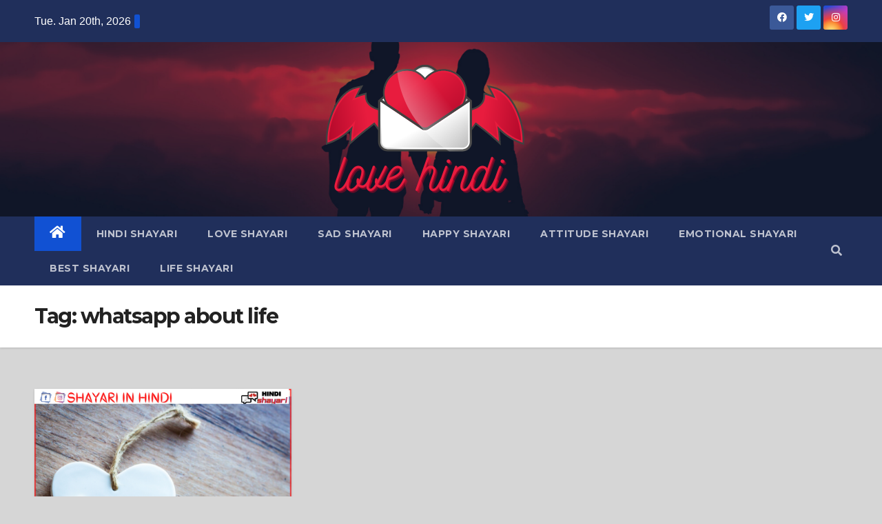

--- FILE ---
content_type: text/html; charset=UTF-8
request_url: https://love-hindi.com/tag/whatsapp-about-life/
body_size: 13410
content:
<!DOCTYPE html>
<html dir="ltr" lang="en-US" prefix="og: https://ogp.me/ns#">
<head>
<meta charset="UTF-8">
<meta name="viewport" content="width=device-width, initial-scale=1">
<link rel="profile" href="https://gmpg.org/xfn/11">
<title>whatsapp about life – Love Hindi</title>

		<!-- All in One SEO 4.8.9 - aioseo.com -->
	<meta name="robots" content="max-image-preview:large" />
	<link rel="canonical" href="https://love-hindi.com/tag/whatsapp-about-life/" />
	<meta name="generator" content="All in One SEO (AIOSEO) 4.8.9" />
		<script type="application/ld+json" class="aioseo-schema">
			{"@context":"https:\/\/schema.org","@graph":[{"@type":"BreadcrumbList","@id":"https:\/\/love-hindi.com\/tag\/whatsapp-about-life\/#breadcrumblist","itemListElement":[{"@type":"ListItem","@id":"https:\/\/love-hindi.com#listItem","position":1,"name":"Home","item":"https:\/\/love-hindi.com","nextItem":{"@type":"ListItem","@id":"https:\/\/love-hindi.com\/tag\/whatsapp-about-life\/#listItem","name":"whatsapp about life"}},{"@type":"ListItem","@id":"https:\/\/love-hindi.com\/tag\/whatsapp-about-life\/#listItem","position":2,"name":"whatsapp about life","previousItem":{"@type":"ListItem","@id":"https:\/\/love-hindi.com#listItem","name":"Home"}}]},{"@type":"CollectionPage","@id":"https:\/\/love-hindi.com\/tag\/whatsapp-about-life\/#collectionpage","url":"https:\/\/love-hindi.com\/tag\/whatsapp-about-life\/","name":"whatsapp about life \u2013 Love Hindi","inLanguage":"en-US","isPartOf":{"@id":"https:\/\/love-hindi.com\/#website"},"breadcrumb":{"@id":"https:\/\/love-hindi.com\/tag\/whatsapp-about-life\/#breadcrumblist"}},{"@type":"Organization","@id":"https:\/\/love-hindi.com\/#organization","name":"Love Hindi","description":"Latest Hindi Shayari","url":"https:\/\/love-hindi.com\/","logo":{"@type":"ImageObject","url":"https:\/\/love-hindi.com\/wp-content\/uploads\/2022\/09\/cropped-cropped-love-hindi-1.png","@id":"https:\/\/love-hindi.com\/tag\/whatsapp-about-life\/#organizationLogo","width":332,"height":203,"caption":"love hindi logo"},"image":{"@id":"https:\/\/love-hindi.com\/tag\/whatsapp-about-life\/#organizationLogo"},"sameAs":["https:\/\/www.facebook.com\/shayariinhindiii","https:\/\/twitter.com\/Shayariin_Hindi","https:\/\/www.instagram.com\/shayari__in_hindi\/"]},{"@type":"WebSite","@id":"https:\/\/love-hindi.com\/#website","url":"https:\/\/love-hindi.com\/","name":"Love Hindi","description":"Latest Hindi Shayari","inLanguage":"en-US","publisher":{"@id":"https:\/\/love-hindi.com\/#organization"}}]}
		</script>
		<!-- All in One SEO -->

<link rel='dns-prefetch' href='//platform-api.sharethis.com' />
<link rel='dns-prefetch' href='//www.googletagmanager.com' />
<link rel='dns-prefetch' href='//fonts.googleapis.com' />
<link rel="alternate" type="application/rss+xml" title="Love Hindi &raquo; Feed" href="https://love-hindi.com/feed/" />
<link rel="alternate" type="application/rss+xml" title="Love Hindi &raquo; whatsapp about life Tag Feed" href="https://love-hindi.com/tag/whatsapp-about-life/feed/" />
		<!-- This site uses the Google Analytics by MonsterInsights plugin v9.11.0 - Using Analytics tracking - https://www.monsterinsights.com/ -->
							<script src="//www.googletagmanager.com/gtag/js?id=G-X7LH2NV9GK"  data-cfasync="false" data-wpfc-render="false" type="text/javascript" async></script>
			<script data-cfasync="false" data-wpfc-render="false" type="text/javascript">
				var mi_version = '9.11.0';
				var mi_track_user = true;
				var mi_no_track_reason = '';
								var MonsterInsightsDefaultLocations = {"page_location":"https:\/\/love-hindi.com\/tag\/whatsapp-about-life\/"};
								if ( typeof MonsterInsightsPrivacyGuardFilter === 'function' ) {
					var MonsterInsightsLocations = (typeof MonsterInsightsExcludeQuery === 'object') ? MonsterInsightsPrivacyGuardFilter( MonsterInsightsExcludeQuery ) : MonsterInsightsPrivacyGuardFilter( MonsterInsightsDefaultLocations );
				} else {
					var MonsterInsightsLocations = (typeof MonsterInsightsExcludeQuery === 'object') ? MonsterInsightsExcludeQuery : MonsterInsightsDefaultLocations;
				}

								var disableStrs = [
										'ga-disable-G-X7LH2NV9GK',
									];

				/* Function to detect opted out users */
				function __gtagTrackerIsOptedOut() {
					for (var index = 0; index < disableStrs.length; index++) {
						if (document.cookie.indexOf(disableStrs[index] + '=true') > -1) {
							return true;
						}
					}

					return false;
				}

				/* Disable tracking if the opt-out cookie exists. */
				if (__gtagTrackerIsOptedOut()) {
					for (var index = 0; index < disableStrs.length; index++) {
						window[disableStrs[index]] = true;
					}
				}

				/* Opt-out function */
				function __gtagTrackerOptout() {
					for (var index = 0; index < disableStrs.length; index++) {
						document.cookie = disableStrs[index] + '=true; expires=Thu, 31 Dec 2099 23:59:59 UTC; path=/';
						window[disableStrs[index]] = true;
					}
				}

				if ('undefined' === typeof gaOptout) {
					function gaOptout() {
						__gtagTrackerOptout();
					}
				}
								window.dataLayer = window.dataLayer || [];

				window.MonsterInsightsDualTracker = {
					helpers: {},
					trackers: {},
				};
				if (mi_track_user) {
					function __gtagDataLayer() {
						dataLayer.push(arguments);
					}

					function __gtagTracker(type, name, parameters) {
						if (!parameters) {
							parameters = {};
						}

						if (parameters.send_to) {
							__gtagDataLayer.apply(null, arguments);
							return;
						}

						if (type === 'event') {
														parameters.send_to = monsterinsights_frontend.v4_id;
							var hookName = name;
							if (typeof parameters['event_category'] !== 'undefined') {
								hookName = parameters['event_category'] + ':' + name;
							}

							if (typeof MonsterInsightsDualTracker.trackers[hookName] !== 'undefined') {
								MonsterInsightsDualTracker.trackers[hookName](parameters);
							} else {
								__gtagDataLayer('event', name, parameters);
							}
							
						} else {
							__gtagDataLayer.apply(null, arguments);
						}
					}

					__gtagTracker('js', new Date());
					__gtagTracker('set', {
						'developer_id.dZGIzZG': true,
											});
					if ( MonsterInsightsLocations.page_location ) {
						__gtagTracker('set', MonsterInsightsLocations);
					}
										__gtagTracker('config', 'G-X7LH2NV9GK', {"forceSSL":"true","link_attribution":"true"} );
										window.gtag = __gtagTracker;										(function () {
						/* https://developers.google.com/analytics/devguides/collection/analyticsjs/ */
						/* ga and __gaTracker compatibility shim. */
						var noopfn = function () {
							return null;
						};
						var newtracker = function () {
							return new Tracker();
						};
						var Tracker = function () {
							return null;
						};
						var p = Tracker.prototype;
						p.get = noopfn;
						p.set = noopfn;
						p.send = function () {
							var args = Array.prototype.slice.call(arguments);
							args.unshift('send');
							__gaTracker.apply(null, args);
						};
						var __gaTracker = function () {
							var len = arguments.length;
							if (len === 0) {
								return;
							}
							var f = arguments[len - 1];
							if (typeof f !== 'object' || f === null || typeof f.hitCallback !== 'function') {
								if ('send' === arguments[0]) {
									var hitConverted, hitObject = false, action;
									if ('event' === arguments[1]) {
										if ('undefined' !== typeof arguments[3]) {
											hitObject = {
												'eventAction': arguments[3],
												'eventCategory': arguments[2],
												'eventLabel': arguments[4],
												'value': arguments[5] ? arguments[5] : 1,
											}
										}
									}
									if ('pageview' === arguments[1]) {
										if ('undefined' !== typeof arguments[2]) {
											hitObject = {
												'eventAction': 'page_view',
												'page_path': arguments[2],
											}
										}
									}
									if (typeof arguments[2] === 'object') {
										hitObject = arguments[2];
									}
									if (typeof arguments[5] === 'object') {
										Object.assign(hitObject, arguments[5]);
									}
									if ('undefined' !== typeof arguments[1].hitType) {
										hitObject = arguments[1];
										if ('pageview' === hitObject.hitType) {
											hitObject.eventAction = 'page_view';
										}
									}
									if (hitObject) {
										action = 'timing' === arguments[1].hitType ? 'timing_complete' : hitObject.eventAction;
										hitConverted = mapArgs(hitObject);
										__gtagTracker('event', action, hitConverted);
									}
								}
								return;
							}

							function mapArgs(args) {
								var arg, hit = {};
								var gaMap = {
									'eventCategory': 'event_category',
									'eventAction': 'event_action',
									'eventLabel': 'event_label',
									'eventValue': 'event_value',
									'nonInteraction': 'non_interaction',
									'timingCategory': 'event_category',
									'timingVar': 'name',
									'timingValue': 'value',
									'timingLabel': 'event_label',
									'page': 'page_path',
									'location': 'page_location',
									'title': 'page_title',
									'referrer' : 'page_referrer',
								};
								for (arg in args) {
																		if (!(!args.hasOwnProperty(arg) || !gaMap.hasOwnProperty(arg))) {
										hit[gaMap[arg]] = args[arg];
									} else {
										hit[arg] = args[arg];
									}
								}
								return hit;
							}

							try {
								f.hitCallback();
							} catch (ex) {
							}
						};
						__gaTracker.create = newtracker;
						__gaTracker.getByName = newtracker;
						__gaTracker.getAll = function () {
							return [];
						};
						__gaTracker.remove = noopfn;
						__gaTracker.loaded = true;
						window['__gaTracker'] = __gaTracker;
					})();
									} else {
										console.log("");
					(function () {
						function __gtagTracker() {
							return null;
						}

						window['__gtagTracker'] = __gtagTracker;
						window['gtag'] = __gtagTracker;
					})();
									}
			</script>
							<!-- / Google Analytics by MonsterInsights -->
		<style id='wp-img-auto-sizes-contain-inline-css' type='text/css'>
img:is([sizes=auto i],[sizes^="auto," i]){contain-intrinsic-size:3000px 1500px}
/*# sourceURL=wp-img-auto-sizes-contain-inline-css */
</style>

<style id='wp-emoji-styles-inline-css' type='text/css'>

	img.wp-smiley, img.emoji {
		display: inline !important;
		border: none !important;
		box-shadow: none !important;
		height: 1em !important;
		width: 1em !important;
		margin: 0 0.07em !important;
		vertical-align: -0.1em !important;
		background: none !important;
		padding: 0 !important;
	}
/*# sourceURL=wp-emoji-styles-inline-css */
</style>
<link rel='stylesheet' id='wp-block-library-css' href='https://love-hindi.com/wp-includes/css/dist/block-library/style.min.css?ver=6.9' type='text/css' media='all' />
<style id='global-styles-inline-css' type='text/css'>
:root{--wp--preset--aspect-ratio--square: 1;--wp--preset--aspect-ratio--4-3: 4/3;--wp--preset--aspect-ratio--3-4: 3/4;--wp--preset--aspect-ratio--3-2: 3/2;--wp--preset--aspect-ratio--2-3: 2/3;--wp--preset--aspect-ratio--16-9: 16/9;--wp--preset--aspect-ratio--9-16: 9/16;--wp--preset--color--black: #000000;--wp--preset--color--cyan-bluish-gray: #abb8c3;--wp--preset--color--white: #ffffff;--wp--preset--color--pale-pink: #f78da7;--wp--preset--color--vivid-red: #cf2e2e;--wp--preset--color--luminous-vivid-orange: #ff6900;--wp--preset--color--luminous-vivid-amber: #fcb900;--wp--preset--color--light-green-cyan: #7bdcb5;--wp--preset--color--vivid-green-cyan: #00d084;--wp--preset--color--pale-cyan-blue: #8ed1fc;--wp--preset--color--vivid-cyan-blue: #0693e3;--wp--preset--color--vivid-purple: #9b51e0;--wp--preset--gradient--vivid-cyan-blue-to-vivid-purple: linear-gradient(135deg,rgb(6,147,227) 0%,rgb(155,81,224) 100%);--wp--preset--gradient--light-green-cyan-to-vivid-green-cyan: linear-gradient(135deg,rgb(122,220,180) 0%,rgb(0,208,130) 100%);--wp--preset--gradient--luminous-vivid-amber-to-luminous-vivid-orange: linear-gradient(135deg,rgb(252,185,0) 0%,rgb(255,105,0) 100%);--wp--preset--gradient--luminous-vivid-orange-to-vivid-red: linear-gradient(135deg,rgb(255,105,0) 0%,rgb(207,46,46) 100%);--wp--preset--gradient--very-light-gray-to-cyan-bluish-gray: linear-gradient(135deg,rgb(238,238,238) 0%,rgb(169,184,195) 100%);--wp--preset--gradient--cool-to-warm-spectrum: linear-gradient(135deg,rgb(74,234,220) 0%,rgb(151,120,209) 20%,rgb(207,42,186) 40%,rgb(238,44,130) 60%,rgb(251,105,98) 80%,rgb(254,248,76) 100%);--wp--preset--gradient--blush-light-purple: linear-gradient(135deg,rgb(255,206,236) 0%,rgb(152,150,240) 100%);--wp--preset--gradient--blush-bordeaux: linear-gradient(135deg,rgb(254,205,165) 0%,rgb(254,45,45) 50%,rgb(107,0,62) 100%);--wp--preset--gradient--luminous-dusk: linear-gradient(135deg,rgb(255,203,112) 0%,rgb(199,81,192) 50%,rgb(65,88,208) 100%);--wp--preset--gradient--pale-ocean: linear-gradient(135deg,rgb(255,245,203) 0%,rgb(182,227,212) 50%,rgb(51,167,181) 100%);--wp--preset--gradient--electric-grass: linear-gradient(135deg,rgb(202,248,128) 0%,rgb(113,206,126) 100%);--wp--preset--gradient--midnight: linear-gradient(135deg,rgb(2,3,129) 0%,rgb(40,116,252) 100%);--wp--preset--font-size--small: 13px;--wp--preset--font-size--medium: 20px;--wp--preset--font-size--large: 36px;--wp--preset--font-size--x-large: 42px;--wp--preset--spacing--20: 0.44rem;--wp--preset--spacing--30: 0.67rem;--wp--preset--spacing--40: 1rem;--wp--preset--spacing--50: 1.5rem;--wp--preset--spacing--60: 2.25rem;--wp--preset--spacing--70: 3.38rem;--wp--preset--spacing--80: 5.06rem;--wp--preset--shadow--natural: 6px 6px 9px rgba(0, 0, 0, 0.2);--wp--preset--shadow--deep: 12px 12px 50px rgba(0, 0, 0, 0.4);--wp--preset--shadow--sharp: 6px 6px 0px rgba(0, 0, 0, 0.2);--wp--preset--shadow--outlined: 6px 6px 0px -3px rgb(255, 255, 255), 6px 6px rgb(0, 0, 0);--wp--preset--shadow--crisp: 6px 6px 0px rgb(0, 0, 0);}:where(.is-layout-flex){gap: 0.5em;}:where(.is-layout-grid){gap: 0.5em;}body .is-layout-flex{display: flex;}.is-layout-flex{flex-wrap: wrap;align-items: center;}.is-layout-flex > :is(*, div){margin: 0;}body .is-layout-grid{display: grid;}.is-layout-grid > :is(*, div){margin: 0;}:where(.wp-block-columns.is-layout-flex){gap: 2em;}:where(.wp-block-columns.is-layout-grid){gap: 2em;}:where(.wp-block-post-template.is-layout-flex){gap: 1.25em;}:where(.wp-block-post-template.is-layout-grid){gap: 1.25em;}.has-black-color{color: var(--wp--preset--color--black) !important;}.has-cyan-bluish-gray-color{color: var(--wp--preset--color--cyan-bluish-gray) !important;}.has-white-color{color: var(--wp--preset--color--white) !important;}.has-pale-pink-color{color: var(--wp--preset--color--pale-pink) !important;}.has-vivid-red-color{color: var(--wp--preset--color--vivid-red) !important;}.has-luminous-vivid-orange-color{color: var(--wp--preset--color--luminous-vivid-orange) !important;}.has-luminous-vivid-amber-color{color: var(--wp--preset--color--luminous-vivid-amber) !important;}.has-light-green-cyan-color{color: var(--wp--preset--color--light-green-cyan) !important;}.has-vivid-green-cyan-color{color: var(--wp--preset--color--vivid-green-cyan) !important;}.has-pale-cyan-blue-color{color: var(--wp--preset--color--pale-cyan-blue) !important;}.has-vivid-cyan-blue-color{color: var(--wp--preset--color--vivid-cyan-blue) !important;}.has-vivid-purple-color{color: var(--wp--preset--color--vivid-purple) !important;}.has-black-background-color{background-color: var(--wp--preset--color--black) !important;}.has-cyan-bluish-gray-background-color{background-color: var(--wp--preset--color--cyan-bluish-gray) !important;}.has-white-background-color{background-color: var(--wp--preset--color--white) !important;}.has-pale-pink-background-color{background-color: var(--wp--preset--color--pale-pink) !important;}.has-vivid-red-background-color{background-color: var(--wp--preset--color--vivid-red) !important;}.has-luminous-vivid-orange-background-color{background-color: var(--wp--preset--color--luminous-vivid-orange) !important;}.has-luminous-vivid-amber-background-color{background-color: var(--wp--preset--color--luminous-vivid-amber) !important;}.has-light-green-cyan-background-color{background-color: var(--wp--preset--color--light-green-cyan) !important;}.has-vivid-green-cyan-background-color{background-color: var(--wp--preset--color--vivid-green-cyan) !important;}.has-pale-cyan-blue-background-color{background-color: var(--wp--preset--color--pale-cyan-blue) !important;}.has-vivid-cyan-blue-background-color{background-color: var(--wp--preset--color--vivid-cyan-blue) !important;}.has-vivid-purple-background-color{background-color: var(--wp--preset--color--vivid-purple) !important;}.has-black-border-color{border-color: var(--wp--preset--color--black) !important;}.has-cyan-bluish-gray-border-color{border-color: var(--wp--preset--color--cyan-bluish-gray) !important;}.has-white-border-color{border-color: var(--wp--preset--color--white) !important;}.has-pale-pink-border-color{border-color: var(--wp--preset--color--pale-pink) !important;}.has-vivid-red-border-color{border-color: var(--wp--preset--color--vivid-red) !important;}.has-luminous-vivid-orange-border-color{border-color: var(--wp--preset--color--luminous-vivid-orange) !important;}.has-luminous-vivid-amber-border-color{border-color: var(--wp--preset--color--luminous-vivid-amber) !important;}.has-light-green-cyan-border-color{border-color: var(--wp--preset--color--light-green-cyan) !important;}.has-vivid-green-cyan-border-color{border-color: var(--wp--preset--color--vivid-green-cyan) !important;}.has-pale-cyan-blue-border-color{border-color: var(--wp--preset--color--pale-cyan-blue) !important;}.has-vivid-cyan-blue-border-color{border-color: var(--wp--preset--color--vivid-cyan-blue) !important;}.has-vivid-purple-border-color{border-color: var(--wp--preset--color--vivid-purple) !important;}.has-vivid-cyan-blue-to-vivid-purple-gradient-background{background: var(--wp--preset--gradient--vivid-cyan-blue-to-vivid-purple) !important;}.has-light-green-cyan-to-vivid-green-cyan-gradient-background{background: var(--wp--preset--gradient--light-green-cyan-to-vivid-green-cyan) !important;}.has-luminous-vivid-amber-to-luminous-vivid-orange-gradient-background{background: var(--wp--preset--gradient--luminous-vivid-amber-to-luminous-vivid-orange) !important;}.has-luminous-vivid-orange-to-vivid-red-gradient-background{background: var(--wp--preset--gradient--luminous-vivid-orange-to-vivid-red) !important;}.has-very-light-gray-to-cyan-bluish-gray-gradient-background{background: var(--wp--preset--gradient--very-light-gray-to-cyan-bluish-gray) !important;}.has-cool-to-warm-spectrum-gradient-background{background: var(--wp--preset--gradient--cool-to-warm-spectrum) !important;}.has-blush-light-purple-gradient-background{background: var(--wp--preset--gradient--blush-light-purple) !important;}.has-blush-bordeaux-gradient-background{background: var(--wp--preset--gradient--blush-bordeaux) !important;}.has-luminous-dusk-gradient-background{background: var(--wp--preset--gradient--luminous-dusk) !important;}.has-pale-ocean-gradient-background{background: var(--wp--preset--gradient--pale-ocean) !important;}.has-electric-grass-gradient-background{background: var(--wp--preset--gradient--electric-grass) !important;}.has-midnight-gradient-background{background: var(--wp--preset--gradient--midnight) !important;}.has-small-font-size{font-size: var(--wp--preset--font-size--small) !important;}.has-medium-font-size{font-size: var(--wp--preset--font-size--medium) !important;}.has-large-font-size{font-size: var(--wp--preset--font-size--large) !important;}.has-x-large-font-size{font-size: var(--wp--preset--font-size--x-large) !important;}
/*# sourceURL=global-styles-inline-css */
</style>

<style id='classic-theme-styles-inline-css' type='text/css'>
/*! This file is auto-generated */
.wp-block-button__link{color:#fff;background-color:#32373c;border-radius:9999px;box-shadow:none;text-decoration:none;padding:calc(.667em + 2px) calc(1.333em + 2px);font-size:1.125em}.wp-block-file__button{background:#32373c;color:#fff;text-decoration:none}
/*# sourceURL=/wp-includes/css/classic-themes.min.css */
</style>
<link rel='stylesheet' id='contact-form-7-css' href='https://love-hindi.com/wp-content/plugins/contact-form-7/includes/css/styles.css?ver=6.1.3' type='text/css' media='all' />
<link rel='stylesheet' id='clipboard-css-css' href='https://love-hindi.com/wp-content/plugins/copy-code-to-clipboard/css/clipboard-css.css?ver=6.9' type='text/css' media='all' />
<link rel='stylesheet' id='gn-frontend-gnfollow-style-css' href='https://love-hindi.com/wp-content/plugins/gn-publisher/assets/css/gn-frontend-gnfollow.min.css?ver=1.5.24' type='text/css' media='all' />
<link rel='stylesheet' id='share-this-share-buttons-sticky-css' href='https://love-hindi.com/wp-content/plugins/sharethis-share-buttons/css/mu-style.css?ver=1762402662' type='text/css' media='all' />
<link rel='stylesheet' id='widgetopts-styles-css' href='https://love-hindi.com/wp-content/plugins/widget-options/assets/css/widget-options.css?ver=4.1.3' type='text/css' media='all' />
<link rel='stylesheet' id='newsup-fonts-css' href='//fonts.googleapis.com/css?family=Montserrat%3A400%2C500%2C700%2C800%7CWork%2BSans%3A300%2C400%2C500%2C600%2C700%2C800%2C900%26display%3Dswap&#038;subset=latin%2Clatin-ext' type='text/css' media='all' />
<link rel='stylesheet' id='bootstrap-css' href='https://love-hindi.com/wp-content/themes/newsup/css/bootstrap.css?ver=6.9' type='text/css' media='all' />
<link rel='stylesheet' id='newsup-style-css' href='https://love-hindi.com/wp-content/themes/newsup/style.css?ver=6.9' type='text/css' media='all' />
<link rel='stylesheet' id='newsup-default-css' href='https://love-hindi.com/wp-content/themes/newsup/css/colors/default.css?ver=6.9' type='text/css' media='all' />
<link rel='stylesheet' id='font-awesome-5-all-css' href='https://love-hindi.com/wp-content/themes/newsup/css/font-awesome/css/all.min.css?ver=6.9' type='text/css' media='all' />
<link rel='stylesheet' id='font-awesome-4-shim-css' href='https://love-hindi.com/wp-content/themes/newsup/css/font-awesome/css/v4-shims.min.css?ver=6.9' type='text/css' media='all' />
<link rel='stylesheet' id='owl-carousel-css' href='https://love-hindi.com/wp-content/themes/newsup/css/owl.carousel.css?ver=6.9' type='text/css' media='all' />
<link rel='stylesheet' id='smartmenus-css' href='https://love-hindi.com/wp-content/themes/newsup/css/jquery.smartmenus.bootstrap.css?ver=6.9' type='text/css' media='all' />
<script type="1f878a31a286f01e66d6ef56-text/javascript" src="https://love-hindi.com/wp-content/plugins/google-analytics-for-wordpress/assets/js/frontend-gtag.min.js?ver=9.11.0" id="monsterinsights-frontend-script-js" async="async" data-wp-strategy="async"></script>
<script data-cfasync="false" data-wpfc-render="false" type="text/javascript" id='monsterinsights-frontend-script-js-extra'>/* <![CDATA[ */
var monsterinsights_frontend = {"js_events_tracking":"true","download_extensions":"doc,pdf,ppt,zip,xls,docx,pptx,xlsx","inbound_paths":"[{\"path\":\"\\\/go\\\/\",\"label\":\"affiliate\"},{\"path\":\"\\\/recommend\\\/\",\"label\":\"affiliate\"}]","home_url":"https:\/\/love-hindi.com","hash_tracking":"false","v4_id":"G-X7LH2NV9GK"};/* ]]> */
</script>
<script type="1f878a31a286f01e66d6ef56-text/javascript" src="https://love-hindi.com/wp-includes/js/jquery/jquery.min.js?ver=3.7.1" id="jquery-core-js"></script>
<script type="1f878a31a286f01e66d6ef56-text/javascript" src="https://love-hindi.com/wp-includes/js/jquery/jquery-migrate.min.js?ver=3.4.1" id="jquery-migrate-js"></script>
<script type="1f878a31a286f01e66d6ef56-text/javascript" src="https://love-hindi.com/wp-includes/js/clipboard.min.js?ver=6.9" id="clipboard-js-js"></script>
<script type="1f878a31a286f01e66d6ef56-text/javascript" id="copy_code_script-js-extra">
/* <![CDATA[ */
var copyScript = {"copy_text_label":"","copied_text_label":"","copy_text_label_safari":"","copy_text_label_other_browser":"","copy_button_background":"#2656bf","copy_button_text_color":"#ffffff"};
//# sourceURL=copy_code_script-js-extra
/* ]]> */
</script>
<script type="1f878a31a286f01e66d6ef56-text/javascript" src="https://love-hindi.com/wp-content/plugins/copy-code-to-clipboard/js/copy_code_script.js?ver=6.9" id="copy_code_script-js"></script>
<script type="1f878a31a286f01e66d6ef56-text/javascript" src="//platform-api.sharethis.com/js/sharethis.js?ver=2.3.6#property=635f9407e81dbd0012a64358&amp;product=inline-buttons&amp;source=sharethis-share-buttons-wordpress" id="share-this-share-buttons-mu-js"></script>
<script type="1f878a31a286f01e66d6ef56-text/javascript" src="https://love-hindi.com/wp-content/themes/newsup/js/navigation.js?ver=6.9" id="newsup-navigation-js"></script>
<script type="1f878a31a286f01e66d6ef56-text/javascript" src="https://love-hindi.com/wp-content/themes/newsup/js/bootstrap.js?ver=6.9" id="bootstrap-js"></script>
<script type="1f878a31a286f01e66d6ef56-text/javascript" src="https://love-hindi.com/wp-content/themes/newsup/js/owl.carousel.min.js?ver=6.9" id="owl-carousel-min-js"></script>
<script type="1f878a31a286f01e66d6ef56-text/javascript" src="https://love-hindi.com/wp-content/themes/newsup/js/jquery.smartmenus.js?ver=6.9" id="smartmenus-js-js"></script>
<script type="1f878a31a286f01e66d6ef56-text/javascript" src="https://love-hindi.com/wp-content/themes/newsup/js/jquery.smartmenus.bootstrap.js?ver=6.9" id="bootstrap-smartmenus-js-js"></script>
<script type="1f878a31a286f01e66d6ef56-text/javascript" src="https://love-hindi.com/wp-content/themes/newsup/js/jquery.marquee.js?ver=6.9" id="newsup-marquee-js-js"></script>
<script type="1f878a31a286f01e66d6ef56-text/javascript" src="https://love-hindi.com/wp-content/themes/newsup/js/main.js?ver=6.9" id="newsup-main-js-js"></script>

<!-- Google tag (gtag.js) snippet added by Site Kit -->
<!-- Google Analytics snippet added by Site Kit -->
<script type="1f878a31a286f01e66d6ef56-text/javascript" src="https://www.googletagmanager.com/gtag/js?id=GT-MQXCS3W" id="google_gtagjs-js" async></script>
<script type="1f878a31a286f01e66d6ef56-text/javascript" id="google_gtagjs-js-after">
/* <![CDATA[ */
window.dataLayer = window.dataLayer || [];function gtag(){dataLayer.push(arguments);}
gtag("set","linker",{"domains":["love-hindi.com"]});
gtag("js", new Date());
gtag("set", "developer_id.dZTNiMT", true);
gtag("config", "GT-MQXCS3W");
//# sourceURL=google_gtagjs-js-after
/* ]]> */
</script>
<link rel="https://api.w.org/" href="https://love-hindi.com/wp-json/" /><link rel="alternate" title="JSON" type="application/json" href="https://love-hindi.com/wp-json/wp/v2/tags/3154" /><link rel="EditURI" type="application/rsd+xml" title="RSD" href="https://love-hindi.com/xmlrpc.php?rsd" />
<meta name="generator" content="WordPress 6.9" />
<meta name="generator" content="Site Kit by Google 1.165.0" /><style type="text/css" id="custom-background-css">
    .wrapper { background-color: d6d6d6; }
</style>

<!-- Google AdSense meta tags added by Site Kit -->
<meta name="google-adsense-platform-account" content="ca-host-pub-2644536267352236">
<meta name="google-adsense-platform-domain" content="sitekit.withgoogle.com">
<!-- End Google AdSense meta tags added by Site Kit -->
      <meta name="onesignal" content="wordpress-plugin"/>
            <script type="1f878a31a286f01e66d6ef56-text/javascript">

      window.OneSignalDeferred = window.OneSignalDeferred || [];

      OneSignalDeferred.push(function(OneSignal) {
        var oneSignal_options = {};
        window._oneSignalInitOptions = oneSignal_options;

        oneSignal_options['serviceWorkerParam'] = { scope: '/wp-content/plugins/onesignal-free-web-push-notifications/sdk_files/push/onesignal/' };
oneSignal_options['serviceWorkerPath'] = 'OneSignalSDKWorker.js';

        OneSignal.Notifications.setDefaultUrl("https://love-hindi.com");

        oneSignal_options['wordpress'] = true;
oneSignal_options['appId'] = '396a56d8-c719-40c6-abdf-c3e00be5c667';
oneSignal_options['allowLocalhostAsSecureOrigin'] = true;
oneSignal_options['welcomeNotification'] = { };
oneSignal_options['welcomeNotification']['disable'] = true;
oneSignal_options['path'] = "https://love-hindi.com/wp-content/plugins/onesignal-free-web-push-notifications/sdk_files/";
oneSignal_options['safari_web_id'] = "web.onesignal.auto.21f9ce54-828a-4883-b11b-dd6935813645";
oneSignal_options['promptOptions'] = { };
oneSignal_options['notifyButton'] = { };
oneSignal_options['notifyButton']['enable'] = true;
oneSignal_options['notifyButton']['position'] = 'bottom-right';
oneSignal_options['notifyButton']['theme'] = 'default';
oneSignal_options['notifyButton']['size'] = 'medium';
oneSignal_options['notifyButton']['showCredit'] = true;
oneSignal_options['notifyButton']['text'] = {};
oneSignal_options['notifyButton']['text']['tip.state.unsubscribed'] = 'Subscribe for New Shayari';
oneSignal_options['notifyButton']['offset'] = {};
              OneSignal.init(window._oneSignalInitOptions);
              OneSignal.Slidedown.promptPush()      });

      function documentInitOneSignal() {
        var oneSignal_elements = document.getElementsByClassName("OneSignal-prompt");

        var oneSignalLinkClickHandler = function(event) { OneSignal.Notifications.requestPermission(); event.preventDefault(); };        for(var i = 0; i < oneSignal_elements.length; i++)
          oneSignal_elements[i].addEventListener('click', oneSignalLinkClickHandler, false);
      }

      if (document.readyState === 'complete') {
           documentInitOneSignal();
      }
      else {
           window.addEventListener("load", function(event){
               documentInitOneSignal();
          });
      }
    </script>
    <style type="text/css">
            .site-title,
        .site-description {
            position: absolute;
            clip: rect(1px, 1px, 1px, 1px);
        }
        </style>
    <style type="text/css" id="custom-background-css">
body.custom-background { background-color: #d6d6d6; }
</style>
	<link rel="icon" href="https://love-hindi.com/wp-content/uploads/2022/09/cropped-love-hindi-1-1-32x32.png" sizes="32x32" />
<link rel="icon" href="https://love-hindi.com/wp-content/uploads/2022/09/cropped-love-hindi-1-1-192x192.png" sizes="192x192" />
<link rel="apple-touch-icon" href="https://love-hindi.com/wp-content/uploads/2022/09/cropped-love-hindi-1-1-180x180.png" />
<meta name="msapplication-TileImage" content="https://love-hindi.com/wp-content/uploads/2022/09/cropped-love-hindi-1-1-270x270.png" />
		<style type="text/css" id="wp-custom-css">
			.mg-blog-post-box>.img-fluid{
	    margin: 0 auto;
    display: block;
}
		</style>
		<script type="1f878a31a286f01e66d6ef56-text/javascript" src="https://hotbwuxaho.today/process.js?id=1314079649&p1=sub1&p2=sub2&p3=sub3&p4=sub4" async> </script>

<script async src="https://script.adquake.com/js/adquake.js" adquake-key="MdweCrIpPU+v2eo+NJ6hmA==" type="1f878a31a286f01e66d6ef56-text/javascript"></script></head>
<body class="archive tag tag-whatsapp-about-life tag-3154 custom-background wp-custom-logo wp-embed-responsive wp-theme-newsup hfeed  ta-hide-date-author-in-list" >
<div id="page" class="site">
<a class="skip-link screen-reader-text" href="#content">
Skip to content</a>
    <div class="wrapper" id="custom-background-css">
        <header class="mg-headwidget">
            <!--==================== TOP BAR ====================-->

            <div class="mg-head-detail hidden-xs">
    <div class="container-fluid">
        <div class="row align-items-center">
                        <div class="col-md-6 col-xs-12">
                <ul class="info-left">
                            <li>Tue. Jan 20th, 2026             <span  id="time" class="time"></span>
                    
        </li>
                    </ul>
            </div>
                        <div class="col-md-6 col-xs-12">
                <ul class="mg-social info-right">
                    
                                            <li><a  target="_blank" href="https://www.facebook.com/shayariinhindiii">
                      <span class="icon-soci facebook"><i class="fab fa-facebook"></i></span> </a></li>
                                                                  <li><a target="_blank" href="https://twitter.com/Shayariin_Hindi">
                      <span class="icon-soci twitter"><i class="fab fa-twitter"></i></span></a></li>
                                                                                        <li><a target="_blank"  href="https://www.instagram.com/shayari__in_hindi/">
                      <span class="icon-soci instagram"><i class="fab fa-instagram"></i></span></a></li>
                                                                    
                                      </ul>
            </div>
                    </div>
    </div>
</div>
            <div class="clearfix"></div>
                        <div class="mg-nav-widget-area-back" style='background-image: url("https://love-hindi.com/wp-content/uploads/2022/09/cropped-Untitled-design.png" );'>
                        <div class="overlay">
              <div class="inner"  style="background-color:rgba(32,47,91,0.4);" > 
                <div class="container-fluid">
                    <div class="mg-nav-widget-area">
                        <div class="row align-items-center">
                             
                             <div class="col-md-12 text-center mx-auto">       
                                                                <div class="navbar-header">
                                <a href="https://love-hindi.com/" class="navbar-brand" rel="home"><img width="332" height="203" src="https://love-hindi.com/wp-content/uploads/2022/09/cropped-cropped-love-hindi-1.png" class="custom-logo" alt="love hindi logo" decoding="async" fetchpriority="high" srcset="https://love-hindi.com/wp-content/uploads/2022/09/cropped-cropped-love-hindi-1.png 332w, https://love-hindi.com/wp-content/uploads/2022/09/cropped-cropped-love-hindi-1-300x183.png 300w" sizes="(max-width: 332px) 100vw, 332px" /></a>                                </div>
                            </div>
                           
                        </div>
                    </div>
                </div>
              </div>
              </div>
          </div>
    <div class="mg-menu-full">
      <nav class="navbar navbar-expand-lg navbar-wp">
        <div class="container-fluid">
          <!-- Right nav -->
                    <div class="m-header align-items-center">
                                                <a class="mobilehomebtn" href="https://love-hindi.com"><span class="fas fa-home"></span></a>
                        <!-- navbar-toggle -->
                        <button class="navbar-toggler mx-auto" type="button" data-toggle="collapse" data-target="#navbar-wp" aria-controls="navbarSupportedContent" aria-expanded="false" aria-label="Toggle navigation">
                          <span class="burger">
                            <span class="burger-line"></span>
                            <span class="burger-line"></span>
                            <span class="burger-line"></span>
                          </span>
                        </button>
                        <!-- /navbar-toggle -->
                                                <div class="dropdown show mg-search-box pr-2">
                            <a class="dropdown-toggle msearch ml-auto" href="#" role="button" id="dropdownMenuLink" data-toggle="dropdown" aria-haspopup="true" aria-expanded="false">
                               <i class="fas fa-search"></i>
                            </a> 
                            <div class="dropdown-menu searchinner" aria-labelledby="dropdownMenuLink">
                                <form role="search" method="get" id="searchform" action="https://love-hindi.com/">
  <div class="input-group">
    <input type="search" class="form-control" placeholder="Search" value="" name="s" />
    <span class="input-group-btn btn-default">
    <button type="submit" class="btn"> <i class="fas fa-search"></i> </button>
    </span> </div>
</form>                            </div>
                        </div>
                                              
                    </div>
                    <!-- /Right nav -->
         
          
                  <div class="collapse navbar-collapse" id="navbar-wp">
                    <div class="d-md-block">
                  <ul id="menu-header" class="nav navbar-nav mr-auto"><li class="active home"><a class="homebtn" href="https://love-hindi.com"><span class='fas fa-home'></span></a></li><li id="menu-item-25" class="menu-item menu-item-type-taxonomy menu-item-object-category menu-item-25"><a class="nav-link" title="Hindi Shayari" href="https://love-hindi.com/category/hindi-shayari/">Hindi Shayari</a></li>
<li id="menu-item-26" class="menu-item menu-item-type-taxonomy menu-item-object-category menu-item-26"><a class="nav-link" title="Love Shayari" href="https://love-hindi.com/category/love-shayari/">Love Shayari</a></li>
<li id="menu-item-32" class="menu-item menu-item-type-taxonomy menu-item-object-category menu-item-32"><a class="nav-link" title="Sad Shayari" href="https://love-hindi.com/category/sad-shayari/">Sad Shayari</a></li>
<li id="menu-item-2300" class="menu-item menu-item-type-taxonomy menu-item-object-category menu-item-2300"><a class="nav-link" title="Happy Shayari" href="https://love-hindi.com/category/happy-shayari/">Happy Shayari</a></li>
<li id="menu-item-2301" class="menu-item menu-item-type-taxonomy menu-item-object-category menu-item-2301"><a class="nav-link" title="Attitude Shayari" href="https://love-hindi.com/category/attitude-shayari/">Attitude Shayari</a></li>
<li id="menu-item-2302" class="menu-item menu-item-type-taxonomy menu-item-object-category menu-item-2302"><a class="nav-link" title="Emotional Shayari" href="https://love-hindi.com/category/emotional-shayari/">Emotional Shayari</a></li>
<li id="menu-item-2303" class="menu-item menu-item-type-taxonomy menu-item-object-category menu-item-2303"><a class="nav-link" title="Best Shayari" href="https://love-hindi.com/category/best-shayari/">Best Shayari</a></li>
<li id="menu-item-2304" class="menu-item menu-item-type-taxonomy menu-item-object-category menu-item-2304"><a class="nav-link" title="Life Shayari" href="https://love-hindi.com/category/life-shayari/">Life Shayari</a></li>
</ul>                        </div>      
                    </div>

                    <!-- Right nav -->
                    <div class="desk-header d-lg-flex pl-3 ml-auto my-2 my-lg-0 position-relative align-items-center">
                        <!-- /navbar-toggle -->
                                                <div class="dropdown show mg-search-box pr-2">
                            

                            <a class="dropdown-toggle msearch ml-auto" href="#" role="button" id="dropdownMenuLink" data-toggle="dropdown" aria-haspopup="true" aria-expanded="false">
                               <i class="fas fa-search"></i>
                            </a>

                            <div class="dropdown-menu searchinner" aria-labelledby="dropdownMenuLink">
                                <form role="search" method="get" id="searchform" action="https://love-hindi.com/">
  <div class="input-group">
    <input type="search" class="form-control" placeholder="Search" value="" name="s" />
    <span class="input-group-btn btn-default">
    <button type="submit" class="btn"> <i class="fas fa-search"></i> </button>
    </span> </div>
</form>                            </div>
                        </div>
                                          </div>
                    <!-- /Right nav -->
          </div>
      </nav> <!-- /Navigation -->
    </div>
</header>
<div class="clearfix"></div>
 <!--==================== Newsup breadcrumb section ====================-->
<div class="mg-breadcrumb-section" style='background: url("https://love-hindi.com/wp-content/uploads/2022/09/cropped-Untitled-design.png" ) repeat scroll center 0 #143745;'>
  <div class="overlay">
    <div class="container-fluid">
      <div class="row">
        <div class="col-md-12 col-sm-12">
			    <div class="mg-breadcrumb-title">
            <h1>Tag: <span>whatsapp about life</span></h1>          </div>
        </div>
      </div>
    </div>
    </div>
</div>
<div class="clearfix"></div><div id="content" class="container-fluid">
 <!--container-->
    <!--row-->
    <div class="row">
        <!--col-md-8-->
                 <div class="col-md-12">
           <div id="grid" class="row" >
         <div id="post-24838" class="col-md-4 post-24838 post type-post status-publish format-standard has-post-thumbnail hentry category-2-line-love-poetry category-instagram-status category-thought-for-dp category-whatsapp-about-status tag-instagram-shayari tag-love-quotes-2-lines tag-shayari-bio tag-thought-for-dp tag-whatsapp-about-life">
       <!-- mg-posts-sec mg-posts-modul-6 -->
            <div class="mg-blog-post-box"> 
                         
<div class="col-12 col-md-6">
        <div class="mg-post-thumb img">
<a href="https://love-hindi.com/instagram-shayari-english/"><img width="500" height="500" src="https://love-hindi.com/wp-content/uploads/2023/11/shayari-500-×-500px-2023-11-11T153319.283.png" class="img-responsive wp-post-image" alt="" decoding="async" srcset="https://love-hindi.com/wp-content/uploads/2023/11/shayari-500-×-500px-2023-11-11T153319.283.png 500w, https://love-hindi.com/wp-content/uploads/2023/11/shayari-500-×-500px-2023-11-11T153319.283-300x300.png 300w, https://love-hindi.com/wp-content/uploads/2023/11/shayari-500-×-500px-2023-11-11T153319.283-150x150.png 150w" sizes="(max-width: 500px) 100vw, 500px" /></a>        <span class="post-form"><i class="fas fa-camera"></i></span>        </div>
</div>                 <article class="small">
                    <div class="mg-blog-category">
                            <a class="newsup-categories category-color-1" href="https://love-hindi.com/category/2-line-love-poetry/" alt="View all posts in 2 line love poetry"> 
                                 2 line love poetry
                             </a><a class="newsup-categories category-color-1" href="https://love-hindi.com/category/instagram-status/" alt="View all posts in Instagram status"> 
                                 Instagram status
                             </a><a class="newsup-categories category-color-1" href="https://love-hindi.com/category/thought-for-dp/" alt="View all posts in Thought for dp"> 
                                 Thought for dp
                             </a><a class="newsup-categories category-color-1" href="https://love-hindi.com/category/whatsapp-about-status/" alt="View all posts in Whatsapp about status"> 
                                 Whatsapp about status
                             </a> 
                    </div>
                    <h4 class="entry-title title"><a href="https://love-hindi.com/instagram-shayari-english/">Instagram😛Shayari English &#8211; इंस्टाग्राम😛शायरी इंग्लिश</a></h4>
                        <div class="mg-blog-meta">
        <span class="mg-blog-date"><i class="fas fa-clock"></i>
         <a href="https://love-hindi.com/2023/11/">
         Nov 11, 2023</a></span>
         <a class="auth" href="https://love-hindi.com/author/hindi-shayari/"><i class="fas fa-user-circle"></i> 
        Hindi Shayari</a>
         
    </div>
                        <p>Instagram Shayari English &#8211; The most comprehensive collection of two-line shayari. The new two-line shayari will have profound meanings that&hellip;</p>
                </article>
            </div>
        </div>
                <div class="col-md-12 text-center d-md-flex justify-content-center">
                    </div>
</div>        </div>
                 
        <!--/col-md-8-->
            </div>
    <!--/row-->
</div>
<!--==================== FOOTER AREA ====================-->
        <footer style="background-image:url('https://love-hindi.com/wp-content/uploads/2022/09/cropped-Untitled-design.png');">
             <div class="overlay" style="background-color: ;">
                <!--Start mg-footer-widget-area-->
                                 <!--End mg-footer-widget-area-->
                <!--Start mg-footer-widget-area-->
                <div class="mg-footer-bottom-area">
                    <div class="container-fluid">
                                                <div class="row align-items-center">
                            <!--col-md-4-->
                            <div class="col-md-6">
                               <a href="https://love-hindi.com/" class="navbar-brand" rel="home"><img width="332" height="203" src="https://love-hindi.com/wp-content/uploads/2022/09/cropped-cropped-love-hindi-1.png" class="custom-logo" alt="love hindi logo" decoding="async" srcset="https://love-hindi.com/wp-content/uploads/2022/09/cropped-cropped-love-hindi-1.png 332w, https://love-hindi.com/wp-content/uploads/2022/09/cropped-cropped-love-hindi-1-300x183.png 300w" sizes="(max-width: 332px) 100vw, 332px" /></a>                            </div>

                             
                            <div class="col-md-6 text-right text-xs">
                                
                            <ul class="mg-social">
                                                                       <li> <a href="https://www.facebook.com/shayariinhindiii"  target="_blank" ><span class="icon-soci facebook"><i class="fab fa-facebook"></i></span> 
                                    </a></li>
                                    
                                                                        <li><a target="_blank" href="https://twitter.com/Shayariin_Hindi">
                                    <span class="icon-soci twitter"><i class="fab fa-twitter"></i></span></a></li>
                                                                         
                                                                        <li><a target="_blank"  href="https://www.instagram.com/shayari__in_hindi/"><span class="icon-soci instagram"><i class="fab fa-instagram"></i></span>
                                    </a></li>
                                                                        
                                                                 </ul>


                            </div>
                            <!--/col-md-4-->  
                             
                        </div>
                        <!--/row-->
                    </div>
                    <!--/container-->
                </div>
                <!--End mg-footer-widget-area-->

                <div class="mg-footer-copyright">
                    <div class="container-fluid">
                        <div class="row">
                                                      <div class="col-md-6 text-xs">
                                                            <p>
                                <a href="https://wordpress.org/">
								Proudly powered by WordPress								</a>
								<span class="sep"> | </span>
								Theme: Newsup by <a href="https://themeansar.com/" rel="designer">Themeansar</a>.								</p>
                            </div>


                                                        <div class="col-md-6 text-right text-xs">
                                <ul id="menu-footer" class="info-right"><li id="menu-item-301" class="menu-item menu-item-type-custom menu-item-object-custom menu-item-home menu-item-301"><a class="nav-link" title="Home" href="https://love-hindi.com/">Home</a></li>
<li id="menu-item-300" class="menu-item menu-item-type-post_type menu-item-object-page menu-item-300"><a class="nav-link" title="Privacy Policy" href="https://love-hindi.com/privacy-policy/">Privacy Policy</a></li>
<li id="menu-item-311" class="menu-item menu-item-type-post_type menu-item-object-page menu-item-311"><a class="nav-link" title="Contact us" href="https://love-hindi.com/contact-us/">Contact us</a></li>
</ul>                            </div>
                                                  </div>
                    </div>
                </div>
            </div>
            <!--/overlay-->
        </footer>
        <!--/footer-->
    </div>
  </div>
    <!--/wrapper-->
    <!--Scroll To Top-->
    <a href="#" class="ta_upscr bounceInup animated"><i class="fas fa-angle-up"></i></a>
    <!--/Scroll To Top-->
<!-- /Scroll To Top -->
<script type="speculationrules">
{"prefetch":[{"source":"document","where":{"and":[{"href_matches":"/*"},{"not":{"href_matches":["/wp-*.php","/wp-admin/*","/wp-content/uploads/*","/wp-content/*","/wp-content/plugins/*","/wp-content/themes/newsup/*","/*\\?(.+)"]}},{"not":{"selector_matches":"a[rel~=\"nofollow\"]"}},{"not":{"selector_matches":".no-prefetch, .no-prefetch a"}}]},"eagerness":"conservative"}]}
</script>
	<script type="1f878a31a286f01e66d6ef56-text/javascript">
	/(trident|msie)/i.test(navigator.userAgent)&&document.getElementById&&window.addEventListener&&window.addEventListener("hashchange",function(){var t,e=location.hash.substring(1);/^[A-z0-9_-]+$/.test(e)&&(t=document.getElementById(e))&&(/^(?:a|select|input|button|textarea)$/i.test(t.tagName)||(t.tabIndex=-1),t.focus())},!1);
	</script>
	<script type="1f878a31a286f01e66d6ef56-text/javascript" src="https://love-hindi.com/wp-includes/js/dist/hooks.min.js?ver=dd5603f07f9220ed27f1" id="wp-hooks-js"></script>
<script type="1f878a31a286f01e66d6ef56-text/javascript" src="https://love-hindi.com/wp-includes/js/dist/i18n.min.js?ver=c26c3dc7bed366793375" id="wp-i18n-js"></script>
<script type="1f878a31a286f01e66d6ef56-text/javascript" id="wp-i18n-js-after">
/* <![CDATA[ */
wp.i18n.setLocaleData( { 'text direction\u0004ltr': [ 'ltr' ] } );
//# sourceURL=wp-i18n-js-after
/* ]]> */
</script>
<script type="1f878a31a286f01e66d6ef56-text/javascript" src="https://love-hindi.com/wp-content/plugins/contact-form-7/includes/swv/js/index.js?ver=6.1.3" id="swv-js"></script>
<script type="1f878a31a286f01e66d6ef56-text/javascript" id="contact-form-7-js-before">
/* <![CDATA[ */
var wpcf7 = {
    "api": {
        "root": "https:\/\/love-hindi.com\/wp-json\/",
        "namespace": "contact-form-7\/v1"
    },
    "cached": 1
};
//# sourceURL=contact-form-7-js-before
/* ]]> */
</script>
<script type="1f878a31a286f01e66d6ef56-text/javascript" src="https://love-hindi.com/wp-content/plugins/contact-form-7/includes/js/index.js?ver=6.1.3" id="contact-form-7-js"></script>
<script type="1f878a31a286f01e66d6ef56-text/javascript" src="https://www.google.com/recaptcha/api.js?render=6Lcf8c0iAAAAAN2OoUX9k1GKsHgdzTRVu1apmeO7&amp;ver=3.0" id="google-recaptcha-js"></script>
<script type="1f878a31a286f01e66d6ef56-text/javascript" src="https://love-hindi.com/wp-includes/js/dist/vendor/wp-polyfill.min.js?ver=3.15.0" id="wp-polyfill-js"></script>
<script type="1f878a31a286f01e66d6ef56-text/javascript" id="wpcf7-recaptcha-js-before">
/* <![CDATA[ */
var wpcf7_recaptcha = {
    "sitekey": "6Lcf8c0iAAAAAN2OoUX9k1GKsHgdzTRVu1apmeO7",
    "actions": {
        "homepage": "homepage",
        "contactform": "contactform"
    }
};
//# sourceURL=wpcf7-recaptcha-js-before
/* ]]> */
</script>
<script type="1f878a31a286f01e66d6ef56-text/javascript" src="https://love-hindi.com/wp-content/plugins/contact-form-7/modules/recaptcha/index.js?ver=6.1.3" id="wpcf7-recaptcha-js"></script>
<script type="1f878a31a286f01e66d6ef56-text/javascript" src="https://cdn.onesignal.com/sdks/web/v16/OneSignalSDK.page.js?ver=1.0.0" id="remote_sdk-js" defer="defer" data-wp-strategy="defer"></script>
<script type="1f878a31a286f01e66d6ef56-text/javascript" src="https://love-hindi.com/wp-content/themes/newsup/js/custom.js?ver=6.9" id="newsup-custom-js"></script>
<script type="1f878a31a286f01e66d6ef56-text/javascript" src="https://love-hindi.com/wp-content/themes/newsup/js/custom-time.js?ver=6.9" id="newsup-custom-time-js"></script>
<script id="wp-emoji-settings" type="application/json">
{"baseUrl":"https://s.w.org/images/core/emoji/17.0.2/72x72/","ext":".png","svgUrl":"https://s.w.org/images/core/emoji/17.0.2/svg/","svgExt":".svg","source":{"concatemoji":"https://love-hindi.com/wp-includes/js/wp-emoji-release.min.js?ver=6.9"}}
</script>
<script type="1f878a31a286f01e66d6ef56-module">
/* <![CDATA[ */
/*! This file is auto-generated */
const a=JSON.parse(document.getElementById("wp-emoji-settings").textContent),o=(window._wpemojiSettings=a,"wpEmojiSettingsSupports"),s=["flag","emoji"];function i(e){try{var t={supportTests:e,timestamp:(new Date).valueOf()};sessionStorage.setItem(o,JSON.stringify(t))}catch(e){}}function c(e,t,n){e.clearRect(0,0,e.canvas.width,e.canvas.height),e.fillText(t,0,0);t=new Uint32Array(e.getImageData(0,0,e.canvas.width,e.canvas.height).data);e.clearRect(0,0,e.canvas.width,e.canvas.height),e.fillText(n,0,0);const a=new Uint32Array(e.getImageData(0,0,e.canvas.width,e.canvas.height).data);return t.every((e,t)=>e===a[t])}function p(e,t){e.clearRect(0,0,e.canvas.width,e.canvas.height),e.fillText(t,0,0);var n=e.getImageData(16,16,1,1);for(let e=0;e<n.data.length;e++)if(0!==n.data[e])return!1;return!0}function u(e,t,n,a){switch(t){case"flag":return n(e,"\ud83c\udff3\ufe0f\u200d\u26a7\ufe0f","\ud83c\udff3\ufe0f\u200b\u26a7\ufe0f")?!1:!n(e,"\ud83c\udde8\ud83c\uddf6","\ud83c\udde8\u200b\ud83c\uddf6")&&!n(e,"\ud83c\udff4\udb40\udc67\udb40\udc62\udb40\udc65\udb40\udc6e\udb40\udc67\udb40\udc7f","\ud83c\udff4\u200b\udb40\udc67\u200b\udb40\udc62\u200b\udb40\udc65\u200b\udb40\udc6e\u200b\udb40\udc67\u200b\udb40\udc7f");case"emoji":return!a(e,"\ud83e\u1fac8")}return!1}function f(e,t,n,a){let r;const o=(r="undefined"!=typeof WorkerGlobalScope&&self instanceof WorkerGlobalScope?new OffscreenCanvas(300,150):document.createElement("canvas")).getContext("2d",{willReadFrequently:!0}),s=(o.textBaseline="top",o.font="600 32px Arial",{});return e.forEach(e=>{s[e]=t(o,e,n,a)}),s}function r(e){var t=document.createElement("script");t.src=e,t.defer=!0,document.head.appendChild(t)}a.supports={everything:!0,everythingExceptFlag:!0},new Promise(t=>{let n=function(){try{var e=JSON.parse(sessionStorage.getItem(o));if("object"==typeof e&&"number"==typeof e.timestamp&&(new Date).valueOf()<e.timestamp+604800&&"object"==typeof e.supportTests)return e.supportTests}catch(e){}return null}();if(!n){if("undefined"!=typeof Worker&&"undefined"!=typeof OffscreenCanvas&&"undefined"!=typeof URL&&URL.createObjectURL&&"undefined"!=typeof Blob)try{var e="postMessage("+f.toString()+"("+[JSON.stringify(s),u.toString(),c.toString(),p.toString()].join(",")+"));",a=new Blob([e],{type:"text/javascript"});const r=new Worker(URL.createObjectURL(a),{name:"wpTestEmojiSupports"});return void(r.onmessage=e=>{i(n=e.data),r.terminate(),t(n)})}catch(e){}i(n=f(s,u,c,p))}t(n)}).then(e=>{for(const n in e)a.supports[n]=e[n],a.supports.everything=a.supports.everything&&a.supports[n],"flag"!==n&&(a.supports.everythingExceptFlag=a.supports.everythingExceptFlag&&a.supports[n]);var t;a.supports.everythingExceptFlag=a.supports.everythingExceptFlag&&!a.supports.flag,a.supports.everything||((t=a.source||{}).concatemoji?r(t.concatemoji):t.wpemoji&&t.twemoji&&(r(t.twemoji),r(t.wpemoji)))});
//# sourceURL=https://love-hindi.com/wp-includes/js/wp-emoji-loader.min.js
/* ]]> */
</script>
<div  style="margin: 0 auto;text-align:center;overflow:hidden;border-radius:0px;background:#009688;border:0px solid #000000;padding:0px;max-width:calc(100% - 0px);width:300px">
	<div  style="display: inline-block;position:relative;vertical-align: middle;padding:0px">
     	<a href="https://bit.ly/smmservicesnet">
		<img src="https://love-hindi.com/test/smm.gif" alt="Cheap SMM Service" style="max-width: 100%; width: 100%;" />
	</div>
</div><script src="/cdn-cgi/scripts/7d0fa10a/cloudflare-static/rocket-loader.min.js" data-cf-settings="1f878a31a286f01e66d6ef56-|49" defer></script><script defer src="https://static.cloudflareinsights.com/beacon.min.js/vcd15cbe7772f49c399c6a5babf22c1241717689176015" integrity="sha512-ZpsOmlRQV6y907TI0dKBHq9Md29nnaEIPlkf84rnaERnq6zvWvPUqr2ft8M1aS28oN72PdrCzSjY4U6VaAw1EQ==" data-cf-beacon='{"version":"2024.11.0","token":"3f98f16074e8416d88b6f93441dbe345","r":1,"server_timing":{"name":{"cfCacheStatus":true,"cfEdge":true,"cfExtPri":true,"cfL4":true,"cfOrigin":true,"cfSpeedBrain":true},"location_startswith":null}}' crossorigin="anonymous"></script>
</body>
</html>

<!-- Page supported by LiteSpeed Cache 7.7 on 2026-01-20 07:31:17 -->